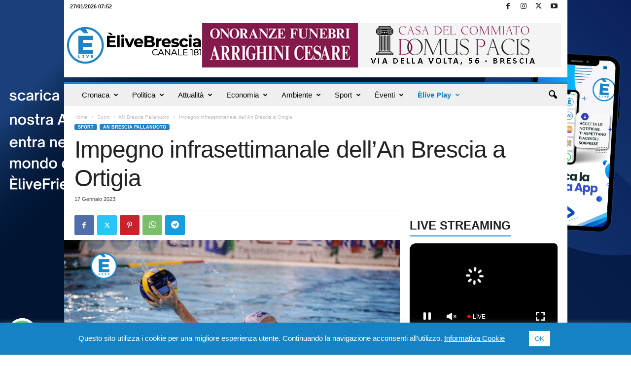

--- FILE ---
content_type: text/html; charset=UTF-8
request_url: https://www.elivebrescia.tv/wp-admin/admin-ajax.php
body_size: 757
content:
"<div class=\"wp_rss_retriever\"><ul class=\"wp_rss_retriever_list\"><li class=\"wp_rss_retriever_item\"><div class=\"wp_rss_retriever_item_wrapper\"><a class=\"wp_rss_retriever_title\" target=\"_blank\" href=\"https:\/\/www.italpress.com\/udinese-in-versione-corsara-al-bentegodi-verona-sconfitto-3-1-2\/\" rel=\"nofollow\"title=\"Udinese in versione corsara al Bentegodi, Verona sconfitto 3-1\">Udinese in versione corsara al Bentegodi, Verona sconfitto 3-1<\/a><a class=\"wp_rss_retriever_image\" style=\"width:0px; height:0px;\" target=\"_blank\" rel=\"nofollow\" href=\"https:\/\/www.italpress.com\/udinese-in-versione-corsara-al-bentegodi-verona-sconfitto-3-1-2\/\"><img class=\"portrait\" src=\"https:\/\/www.italpress.com\/wp-content\/uploads\/2026\/01\/20260126_3456.jpg\" alt=\"Udinese in versione corsara al Bentegodi, Verona sconfitto 3-1\" onerror=\"this.parentNode.style.display='none'\"\/><\/a><div class=\"wp_rss_retriever_container\">Inizia nel peggiore dei modi il ciclo di scontri diretti per i veneti, Zanetti a rischio esonero <a class=\"wp_rss_retriever_readmore\" target=\"_blank\" href=\"https:\/\/www.italpress.com\/udinese-in-versione-corsara-al-bentegodi-verona-sconfitto-3-1-2\/\" rel=\"nofollow\"title=\"Udinese in versione corsara al Bentegodi, Verona sconfitto 3-1\">Leggi tutto&nbsp;&raquo;<\/a><\/div><div class=\"wp_rss_retriever_metadata\"><span class=\"wp_rss_retriever_source\">Fonte: <span>Top News Archivi - Italpress<\/span><\/span> | <span class=\"wp_rss_retriever_date\">Pubblicato: <span>26 Gennaio 2026 - 22:55<\/span><\/span><\/div><\/div><\/li><li class=\"wp_rss_retriever_item\"><div class=\"wp_rss_retriever_item_wrapper\"><a class=\"wp_rss_retriever_title\" target=\"_blank\" href=\"https:\/\/www.italpress.com\/a-pechino-aumentano-le-imprese-finanziate-con-investimenti-esteri\/\" rel=\"nofollow\"title=\"A Pechino aumentano le imprese finanziate con investimenti esteri\">A Pechino aumentano le imprese finanziate con investimenti esteri<\/a><a class=\"wp_rss_retriever_image\" style=\"width:0px; height:0px;\" target=\"_blank\" rel=\"nofollow\" href=\"https:\/\/www.italpress.com\/a-pechino-aumentano-le-imprese-finanziate-con-investimenti-esteri\/\"><img class=\"portrait\" src=\"https:\/\/www.italpress.com\/wp-content\/uploads\/2026\/01\/20260126_3243.jpg\" alt=\"A Pechino aumentano le imprese finanziate con investimenti esteri\" onerror=\"this.parentNode.style.display='none'\"\/><\/a><div class=\"wp_rss_retriever_container\">PECHINO (CINA) (XINHUA\/ITALPRESS) \u2013 Nel 2025 Pechino ha registrato oltre 2.400 nuove imprese finanziate dall\u2019estero, con un aumento del 19,5%&hellip; <a class=\"wp_rss_retriever_readmore\" target=\"_blank\" href=\"https:\/\/www.italpress.com\/a-pechino-aumentano-le-imprese-finanziate-con-investimenti-esteri\/\" rel=\"nofollow\"title=\"A Pechino aumentano le imprese finanziate con investimenti esteri\">Leggi tutto&nbsp;&raquo;<\/a><\/div><div class=\"wp_rss_retriever_metadata\"><span class=\"wp_rss_retriever_source\">Fonte: <span>Top News Archivi - Italpress<\/span><\/span> | <span class=\"wp_rss_retriever_date\">Pubblicato: <span>26 Gennaio 2026 - 21:35<\/span><\/span><\/div><\/div><\/li><li class=\"wp_rss_retriever_item\"><div class=\"wp_rss_retriever_item_wrapper\"><a class=\"wp_rss_retriever_title\" target=\"_blank\" href=\"https:\/\/www.italpress.com\/usa-trump-io-e-walz-sulla-stessa-lunghezza-donda\/\" rel=\"nofollow\"title=\"Usa, Trump \u201cIo e Walz sulla stessa lunghezza d\u2019onda\u201d\">Usa, Trump \u201cIo e Walz sulla stessa lunghezza d\u2019onda\u201d<\/a><a class=\"wp_rss_retriever_image\" style=\"width:0px; height:0px;\" target=\"_blank\" rel=\"nofollow\" href=\"https:\/\/www.italpress.com\/usa-trump-io-e-walz-sulla-stessa-lunghezza-donda\/\"><img class=\"portrait\" src=\"https:\/\/www.italpress.com\/wp-content\/uploads\/2026\/01\/20260126_3059.jpg\" alt=\"Usa, Trump \u201cIo e Walz sulla stessa lunghezza d\u2019onda\u201d\" onerror=\"this.parentNode.style.display='none'\"\/><\/a><div class=\"wp_rss_retriever_container\">Cos\u00ec sul social Truth il presidente degli Stati Uniti Donald Trump, facendo riferimento a Tom Homan <a class=\"wp_rss_retriever_readmore\" target=\"_blank\" href=\"https:\/\/www.italpress.com\/usa-trump-io-e-walz-sulla-stessa-lunghezza-donda\/\" rel=\"nofollow\"title=\"Usa, Trump \u201cIo e Walz sulla stessa lunghezza d\u2019onda\u201d\">Leggi tutto&nbsp;&raquo;<\/a><\/div><div class=\"wp_rss_retriever_metadata\"><span class=\"wp_rss_retriever_source\">Fonte: <span>Top News Archivi - Italpress<\/span><\/span> | <span class=\"wp_rss_retriever_date\">Pubblicato: <span>26 Gennaio 2026 - 20:20<\/span><\/span><\/div><\/div><\/li><\/ul><\/div>"

--- FILE ---
content_type: text/css
request_url: https://player.streamshow.it/hosted/assets/video-js/css/streamshow-offline.min.css
body_size: 348
content:
/*! Streamshow Player - 2019-06-04 
* Copyright (c) 2019 Streamshow */.video-js .vjs-seek-to-live-control{display:none}.video-js .vjs-offline-noise-container{background:#777}.video-js .vjs-offline-container{position:absolute;top:0;left:0;width:100%;height:100%}.video-js .vjs-offline-message{display:none;flex-direction:row;justify-content:center;align-items:flex-end}.video-js .vjs-offline-message .vjs-offline-message-content{flex:1 0 auto;align-self:auto;font-size:14px;padding:.6em .9em;padding-top:0;padding-bottom:5%;text-align:center}.video-js .vjs-offline-noise-container{display:none}.video-js.vjs-offline.vjs-error.vjs-colorbars{background:#000;background-image:url(images/colorbars.png)!important;background-repeat:no-repeat;background-size:100% 100%!important}.video-js.vjs-offline.vjs-error .vjs-big-play-button{display:block}.video-js.vjs-offline.vjs-error .vjs-offline-message{display:flex}.video-js.vjs-offline.vjs-error .vjs-poster{display:none}.video-js.vjs-offline.vjs-offline-noise{background:0 0}.video-js.vjs-offline.vjs-offline-noise .vjs-offline-noise-container{display:block}.video-js.vjs-offline.vjs-offline-noise.vjs-offline-noise-poster .vjs-poster{display:block}.video-js .vjs-error-display{display:none}

--- FILE ---
content_type: application/javascript
request_url: https://player.streamshow.it/hosted/assets/video-js/lang/it.js
body_size: 1664
content:
videojs.addLanguage('it', {
  "Audio Player": "Lettore audio",
  "Video Player": "Lettore video",
  "Play": "Play",
  "Pause": "Pausa",
  "Replay": "Replay",
  "Current Time": "Orario attuale",
  "Duration": "Durata",
  "Remaining Time": "Tempo rimanente",
  "Stream Type": "Tipo del Streaming",
  "LIVE": "LIVE",
  "Loaded": "Caricato",
  "Progress": "Stato",
  "Progress Bar": "Barra di avanzamento",
  "progress bar timing: currentTime={1} duration={2}": "{1} di {2}",
  "Fullscreen": "Schermo intero",
  "Exit Fullscreen": "Chiudi Schermo intero",
  "Mute": "Disattivare l’audio",
  "Unmute": "Attivare l’audio",
  "Playback Rate": "Tasso di riproduzione",
  "Subtitles": "Sottotitoli",
  "subtitles off": "Senza sottotitoli",
  "Captions": "Sottotitoli non udenti",
  "captions off": "Senza sottotitoli non udenti",
  "Chapters": "Capitolo",
  "Descriptions": "Descrizioni",
  "descriptions off": "Descrizioni disattivate",
  "Audio Track": "Traccia audio",
  "Volume Level": "Livello del volume",
  "You aborted the media playback": "La riproduzione del filmato è stata interrotta.",
  "A network error caused the media download to fail part-way.": "Il download del filmato è stato interrotto a causa di un problema rete.",
  "The media could not be loaded, either because the server or network failed or because the format is not supported.": "Il filmato non può essere caricato a causa di un errore nel server o nella rete o perché il formato non viene supportato.",
  "The media playback was aborted due to a corruption problem or because the media used features your browser did not support.": "La riproduzione del filmato è stata interrotta a causa di un file danneggiato o per l’utilizzo di impostazioni non supportate dal browser.",
  "No compatible source was found for this media.": "Non ci sono fonti compatibili per questo filmato.",
  "The media is encrypted and we do not have the keys to decrypt it.": "Il contenuto multimediale è criptato e non disponiamo delle chiavi per decifrarlo.",
  "Play Video": "Riproduci il video",
  "Close": "Chiudi",
  "Close Modal Dialog": "Chiudi la finestra di dialogo",
  "Modal Window": "Finestra di dialogo",
  "This is a modal window": "Questa è una finestra di dialogo",
  "This modal can be closed by pressing the Escape key or activating the close button.": "Questa finestra di dialogo può essere chiusa premendo sul tasto Esc o attivando il pulsante di chiusura.",
  ", opens captions settings dialog": ", aprire i parametri della trascrizione dei sottotitoli",
  ", opens subtitles settings dialog": ", aprire i parametri dei sottotitoli",
  ", opens descriptions settings dialog": ", aprire i parametri delle descrizioni",
  ", selected": ", selezionato",
  "captions settings": "Parametri della trascrizione dei sottotitoli",
  "subtitles settings": "Parametri dei sottotitoli",
  "descriptions settings": "Parametri delle descrizioni",
  "Text": "Testo",
  "White": "Bianco",
  "Black": "Nero",
  "Red": "Rosso",
  "Green": "Verde",
  "Blue": "Blu",
  "Yellow": "Giallo",
  "Magenta": "Magenta",
  "Cyan": "Ciano",
  "Background": "Sfondo",
  "Window": "Finestra",
  "Transparent": "Trasparente",
  "Semi-Transparent": "Semi-Trasparente",
  "Opaque": "Opaco",
  "Font Size": "Dimensione dei caratteri",
  "Text Edge Style": "Stile dei bordi del testo",
  "None": "Nessuno",
  "Uniform": "Uniforme",
  "Dropshadow": "Ombreggiatura",
  "Font Family": "Famiglia di caratteri",
  "Proportional Sans-Serif": "Sans-Serif proporzionale",
  "Monospace Sans-Serif": "Sans-Serif monospazio",
  "Proportional Serif": "Serif proporzionale",
  "Monospace Serif": "Serif monospazio",
  "Small Caps": "Maiuscoletto",
  "Reset": "Reinizializza",
  "restore all settings to the default values": "Ripristina i valori predefiniti per tutti i parametri",
  "Done": "Operazione completata",
  "Caption Settings Dialog": "Finestra di dialogo dei parametri della trascrizione dei sottotitoli",
  "Beginning of dialog window. Escape will cancel and close the window.": "Inizio della finestra di dialogo. Il tasto Esc annullerà l’operazione e chiuderà la finestra.",
  "End of dialog window.": "Fine della finestra di dialogo.",
  "{1} is loading.": "{1} in fase di caricamento.",
  "Exit Picture-in-Picture": "Esci dalla modalità Picture-in-Picture",
  "Picture-in-Picture": "Picture-in-Picture",
  "Color": "Colore",
  "Opacity": "Opacità",
  "Text Background": "Sfondo del testo",
  "Caption Area Background": "Sfondo dell'area dei sottotitoli",
  "Skip forward {1} seconds": "Avanti di {1} secondi",
  "Skip backward {1} seconds": "Indietro di {1} secondi"
});